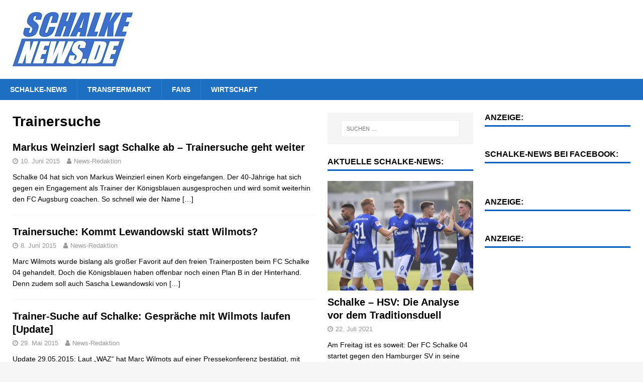

--- FILE ---
content_type: text/html; charset=UTF-8
request_url: https://schalke-news.de/tag/trainersuche/
body_size: 7485
content:
<!DOCTYPE html>
<html class="no-js mh-two-sb" lang="de"
	prefix="og: https://ogp.me/ns#" >
<head>
<meta charset="UTF-8">
<meta name="viewport" content="width=device-width, initial-scale=1.0">
<link rel="profile" href="http://gmpg.org/xfn/11" />
<title>Trainersuche | Schalke-News</title>

		<!-- All in One SEO 4.1.2.3 -->
		<link rel="canonical" href="https://schalke-news.de/tag/trainersuche/" />
		<script type="application/ld+json" class="aioseo-schema">
			{"@context":"https:\/\/schema.org","@graph":[{"@type":"WebSite","@id":"https:\/\/schalke-news.de\/#website","url":"https:\/\/schalke-news.de\/","name":"Schalke-News","description":"Schalke-News ist das unabh\u00e4ngige Schalke-Magazin: News, Analysen, Videos.","publisher":{"@id":"https:\/\/schalke-news.de\/#organization"}},{"@type":"Organization","@id":"https:\/\/schalke-news.de\/#organization","name":"Schalke-News","url":"https:\/\/schalke-news.de\/","logo":{"@type":"ImageObject","@id":"https:\/\/schalke-news.de\/#organizationLogo","url":"https:\/\/schalke-news.de\/wp-content\/uploads\/2020\/06\/cropped-cropped-Schalke-News-1-1.jpg","width":"250","height":"117"},"image":{"@id":"https:\/\/schalke-news.de\/#organizationLogo"},"sameAs":["https:\/\/www.facebook.com\/SchalkeNews.de"]},{"@type":"BreadcrumbList","@id":"https:\/\/schalke-news.de\/tag\/trainersuche\/#breadcrumblist","itemListElement":[{"@type":"ListItem","@id":"https:\/\/schalke-news.de\/#listItem","position":"1","item":{"@type":"WebPage","@id":"https:\/\/schalke-news.de\/","name":"Home","description":"Schalke-News ist das unabh\u00e4ngige Schalke-Magazin: News, Analysen, Videos.","url":"https:\/\/schalke-news.de\/"},"nextItem":"https:\/\/schalke-news.de\/tag\/trainersuche\/#listItem"},{"@type":"ListItem","@id":"https:\/\/schalke-news.de\/tag\/trainersuche\/#listItem","position":"2","item":{"@type":"WebPage","@id":"https:\/\/schalke-news.de\/tag\/trainersuche\/","name":"Trainersuche","url":"https:\/\/schalke-news.de\/tag\/trainersuche\/"},"previousItem":"https:\/\/schalke-news.de\/#listItem"}]},{"@type":"CollectionPage","@id":"https:\/\/schalke-news.de\/tag\/trainersuche\/#collectionpage","url":"https:\/\/schalke-news.de\/tag\/trainersuche\/","name":"Trainersuche | Schalke-News","inLanguage":"de","isPartOf":{"@id":"https:\/\/schalke-news.de\/#website"},"breadcrumb":{"@id":"https:\/\/schalke-news.de\/tag\/trainersuche\/#breadcrumblist"}}]}
		</script>
		<!-- All in One SEO -->

<link rel='dns-prefetch' href='//s.w.org' />
<link rel="alternate" type="application/rss+xml" title="Schalke-News &raquo; Feed" href="https://schalke-news.de/feed/" />
<link rel="alternate" type="application/rss+xml" title="Schalke-News &raquo; Kommentar-Feed" href="https://schalke-news.de/comments/feed/" />
<link rel="alternate" type="application/rss+xml" title="Schalke-News &raquo; Trainersuche Schlagwort-Feed" href="https://schalke-news.de/tag/trainersuche/feed/" />
		<script type="text/javascript">
			window._wpemojiSettings = {"baseUrl":"https:\/\/s.w.org\/images\/core\/emoji\/13.0.1\/72x72\/","ext":".png","svgUrl":"https:\/\/s.w.org\/images\/core\/emoji\/13.0.1\/svg\/","svgExt":".svg","source":{"concatemoji":"https:\/\/schalke-news.de\/wp-includes\/js\/wp-emoji-release.min.js?ver=5.7.14"}};
			!function(e,a,t){var n,r,o,i=a.createElement("canvas"),p=i.getContext&&i.getContext("2d");function s(e,t){var a=String.fromCharCode;p.clearRect(0,0,i.width,i.height),p.fillText(a.apply(this,e),0,0);e=i.toDataURL();return p.clearRect(0,0,i.width,i.height),p.fillText(a.apply(this,t),0,0),e===i.toDataURL()}function c(e){var t=a.createElement("script");t.src=e,t.defer=t.type="text/javascript",a.getElementsByTagName("head")[0].appendChild(t)}for(o=Array("flag","emoji"),t.supports={everything:!0,everythingExceptFlag:!0},r=0;r<o.length;r++)t.supports[o[r]]=function(e){if(!p||!p.fillText)return!1;switch(p.textBaseline="top",p.font="600 32px Arial",e){case"flag":return s([127987,65039,8205,9895,65039],[127987,65039,8203,9895,65039])?!1:!s([55356,56826,55356,56819],[55356,56826,8203,55356,56819])&&!s([55356,57332,56128,56423,56128,56418,56128,56421,56128,56430,56128,56423,56128,56447],[55356,57332,8203,56128,56423,8203,56128,56418,8203,56128,56421,8203,56128,56430,8203,56128,56423,8203,56128,56447]);case"emoji":return!s([55357,56424,8205,55356,57212],[55357,56424,8203,55356,57212])}return!1}(o[r]),t.supports.everything=t.supports.everything&&t.supports[o[r]],"flag"!==o[r]&&(t.supports.everythingExceptFlag=t.supports.everythingExceptFlag&&t.supports[o[r]]);t.supports.everythingExceptFlag=t.supports.everythingExceptFlag&&!t.supports.flag,t.DOMReady=!1,t.readyCallback=function(){t.DOMReady=!0},t.supports.everything||(n=function(){t.readyCallback()},a.addEventListener?(a.addEventListener("DOMContentLoaded",n,!1),e.addEventListener("load",n,!1)):(e.attachEvent("onload",n),a.attachEvent("onreadystatechange",function(){"complete"===a.readyState&&t.readyCallback()})),(n=t.source||{}).concatemoji?c(n.concatemoji):n.wpemoji&&n.twemoji&&(c(n.twemoji),c(n.wpemoji)))}(window,document,window._wpemojiSettings);
		</script>
		<style type="text/css">
img.wp-smiley,
img.emoji {
	display: inline !important;
	border: none !important;
	box-shadow: none !important;
	height: 1em !important;
	width: 1em !important;
	margin: 0 .07em !important;
	vertical-align: -0.1em !important;
	background: none !important;
	padding: 0 !important;
}
</style>
	<link rel='stylesheet' id='wp-polls-css'  href='https://schalke-news.de/wp-content/plugins/wp-polls/polls-css.css?ver=2.75.6' type='text/css' media='all' />
<style id='wp-polls-inline-css' type='text/css'>
.wp-polls .pollbar {
	margin: 1px;
	font-size: 6px;
	line-height: 8px;
	height: 8px;
	background-image: url('https://schalke-news.de/wp-content/plugins/wp-polls/images/default/pollbg.gif');
	border: 1px solid #c8c8c8;
}

</style>
<link rel='stylesheet' id='mh-magazine-css'  href='https://schalke-news.de/wp-content/themes/mh-magazine/style.css?ver=3.9.0' type='text/css' media='all' />
<link rel='stylesheet' id='mh-font-awesome-css'  href='https://schalke-news.de/wp-content/themes/mh-magazine/includes/font-awesome.min.css' type='text/css' media='all' />
<script type='text/javascript' src='https://schalke-news.de/wp-includes/js/jquery/jquery.min.js?ver=3.5.1' id='jquery-core-js'></script>
<script type='text/javascript' src='https://schalke-news.de/wp-includes/js/jquery/jquery-migrate.min.js?ver=3.3.2' id='jquery-migrate-js'></script>
<script type='text/javascript' src='https://schalke-news.de/wp-content/themes/mh-magazine/js/scripts.js?ver=3.9.0' id='mh-scripts-js'></script>
<link rel="https://api.w.org/" href="https://schalke-news.de/wp-json/" /><link rel="alternate" type="application/json" href="https://schalke-news.de/wp-json/wp/v2/tags/748" /><link rel="EditURI" type="application/rsd+xml" title="RSD" href="https://schalke-news.de/xmlrpc.php?rsd" />
<link rel="wlwmanifest" type="application/wlwmanifest+xml" href="https://schalke-news.de/wp-includes/wlwmanifest.xml" /> 
<meta name="generator" content="WordPress 5.7.14" />
<style type="text/css">
.mh-navigation li:hover, .mh-navigation ul li:hover > ul, .mh-main-nav-wrap, .mh-main-nav, .mh-social-nav li a:hover, .entry-tags li, .mh-slider-caption, .mh-widget-layout8 .mh-widget-title .mh-footer-widget-title-inner, .mh-widget-col-1 .mh-slider-caption, .mh-widget-col-1 .mh-posts-lineup-caption, .mh-carousel-layout1, .mh-spotlight-widget, .mh-social-widget li a, .mh-author-bio-widget, .mh-footer-widget .mh-tab-comment-excerpt, .mh-nip-item:hover .mh-nip-overlay, .mh-widget .tagcloud a, .mh-footer-widget .tagcloud a, .mh-footer, .mh-copyright-wrap, input[type=submit]:hover, #infinite-handle span:hover { background: #1d6fc1; }
.mh-extra-nav-bg { background: rgba(29, 111, 193, 0.2); }
.mh-slider-caption, .mh-posts-stacked-title, .mh-posts-lineup-caption { background: #1d6fc1; background: rgba(29, 111, 193, 0.8); }
@media screen and (max-width: 900px) { #mh-mobile .mh-slider-caption, #mh-mobile .mh-posts-lineup-caption { background: rgba(29, 111, 193, 1); } }
.slicknav_menu, .slicknav_nav ul, #mh-mobile .mh-footer-widget .mh-posts-stacked-overlay { border-color: #1d6fc1; }
.mh-copyright, .mh-copyright a { color: #fff; }
.mh-widget-layout4 .mh-widget-title { background: #0060c1; background: rgba(0, 96, 193, 0.6); }
.mh-preheader, .mh-wide-layout .mh-subheader, .mh-ticker-title, .mh-main-nav li:hover, .mh-footer-nav, .slicknav_menu, .slicknav_btn, .slicknav_nav .slicknav_item:hover, .slicknav_nav a:hover, .mh-back-to-top, .mh-subheading, .entry-tags .fa, .entry-tags li:hover, .mh-widget-layout2 .mh-widget-title, .mh-widget-layout4 .mh-widget-title-inner, .mh-widget-layout4 .mh-footer-widget-title, .mh-widget-layout5 .mh-widget-title-inner, .mh-widget-layout6 .mh-widget-title, #mh-mobile .flex-control-paging li a.flex-active, .mh-image-caption, .mh-carousel-layout1 .mh-carousel-caption, .mh-tab-button.active, .mh-tab-button.active:hover, .mh-footer-widget .mh-tab-button.active, .mh-social-widget li:hover a, .mh-footer-widget .mh-social-widget li a, .mh-footer-widget .mh-author-bio-widget, .tagcloud a:hover, .mh-widget .tagcloud a:hover, .mh-footer-widget .tagcloud a:hover, .mh-posts-stacked-item .mh-meta, .page-numbers:hover, .mh-loop-pagination .current, .mh-comments-pagination .current, .pagelink, a:hover .pagelink, input[type=submit], #infinite-handle span { background: #0060c1; }
.mh-main-nav-wrap .slicknav_nav ul, blockquote, .mh-widget-layout1 .mh-widget-title, .mh-widget-layout3 .mh-widget-title, .mh-widget-layout5 .mh-widget-title, .mh-widget-layout8 .mh-widget-title:after, #mh-mobile .mh-slider-caption, .mh-carousel-layout1, .mh-spotlight-widget, .mh-author-bio-widget, .mh-author-bio-title, .mh-author-bio-image-frame, .mh-video-widget, .mh-tab-buttons, textarea:hover, input[type=text]:hover, input[type=email]:hover, input[type=tel]:hover, input[type=url]:hover { border-color: #0060c1; }
.mh-dropcap, .mh-carousel-layout1 .flex-direction-nav a, .mh-carousel-layout2 .mh-carousel-caption, .mh-posts-digest-small-category, .mh-posts-lineup-more, .bypostauthor .fn:after, .mh-comment-list .comment-reply-link:before, #respond #cancel-comment-reply-link:before { color: #0060c1; }
.entry-content a { color: #0060c1; }
a:hover, .entry-content a:hover, #respond a:hover, #respond #cancel-comment-reply-link:hover, #respond .logged-in-as a:hover, .mh-comment-list .comment-meta a:hover, .mh-ping-list .mh-ping-item a:hover, .mh-meta a:hover, .mh-breadcrumb a:hover, .mh-tabbed-widget a:hover { color: #0060c1; }
</style>
<!--[if lt IE 9]>
<script src="https://schalke-news.de/wp-content/themes/mh-magazine/js/css3-mediaqueries.js"></script>
<![endif]-->
<link rel="icon" href="https://schalke-news.de/wp-content/uploads/2020/06/cropped-favicon-32x32.png" sizes="32x32" />
<link rel="icon" href="https://schalke-news.de/wp-content/uploads/2020/06/cropped-favicon-192x192.png" sizes="192x192" />
<link rel="apple-touch-icon" href="https://schalke-news.de/wp-content/uploads/2020/06/cropped-favicon-180x180.png" />
<meta name="msapplication-TileImage" content="https://schalke-news.de/wp-content/uploads/2020/06/cropped-favicon-270x270.png" />
	<script async defer crossorigin="anonymous" src="https://connect.facebook.net/de_DE/sdk.js#xfbml=1&version=v7.0&appId=406833099522509&autoLogAppEvents=1"></script>

<!-- Google Tag Manager -->
<script>(function(w,d,s,l,i){w[l]=w[l]||[];w[l].push({'gtm.start':
new Date().getTime(),event:'gtm.js'});var f=d.getElementsByTagName(s)[0],
j=d.createElement(s),dl=l!='dataLayer'?'&l='+l:'';j.async=true;j.src=
'https://www.googletagmanager.com/gtm.js?id='+i+dl;f.parentNode.insertBefore(j,f);
})(window,document,'script','dataLayer','GTM-T46DGX9');</script>
<!-- End Google Tag Manager -->
	
</head>
<body id="mh-mobile" class="archive tag tag-trainersuche tag-748 wp-custom-logo mh-wide-layout mh-right-sb mh-loop-layout1 mh-widget-layout1 mh-loop-hide-caption" itemscope="itemscope" itemtype="http://schema.org/WebPage">
<div class="mh-header-nav-mobile clearfix"></div>
	<div class="mh-preheader">
    	<div class="mh-container mh-container-inner mh-row clearfix">
							<div class="mh-header-bar-content mh-header-bar-top-left mh-col-2-3 clearfix">
									</div>
								</div>
	</div>



<header class="mh-header" itemscope="itemscope" itemtype="http://schema.org/WPHeader">
	<div class="mh-container mh-container-inner clearfix">
		<div class="mh-custom-header clearfix">
<div class="mh-header-columns mh-row clearfix">
<div class="mh-col-1-3 mh-site-identity">
<div class="mh-site-logo" role="banner" itemscope="itemscope" itemtype="http://schema.org/Brand">
<a href="https://schalke-news.de/" class="custom-logo-link" rel="home"><img width="250" height="117" src="https://schalke-news.de/wp-content/uploads/2020/06/cropped-cropped-Schalke-News-1-1.jpg" class="custom-logo" alt="Schalke-News" /></a></div>
</div>
<aside class="mh-col-2-3 mh-header-widget-2">
<div id="custom_html-8" class="widget_text mh-widget mh-header-2 widget_custom_html"><div class="textwidget custom-html-widget"><div class="SPMADS_schalkenews_HOME_SUPERBANNER" id="SPMADS_schalkenews_HOME_SUPERBANNER"></div></div></div></aside>
</div>
</div>
	</div>
	<div class="mh-main-nav-wrap">
		<nav class="mh-navigation mh-main-nav mh-container mh-container-inner clearfix" itemscope="itemscope" itemtype="http://schema.org/SiteNavigationElement">
			<div class="menu-hauptnavigation-container"><ul id="menu-hauptnavigation" class="menu"><li id="menu-item-15990" class="menu-item menu-item-type-taxonomy menu-item-object-category menu-item-15990"><a href="https://schalke-news.de/category/schalke-news/">Schalke-News</a></li>
<li id="menu-item-15991" class="menu-item menu-item-type-taxonomy menu-item-object-category menu-item-15991"><a href="https://schalke-news.de/category/schalke-transfer-news/">Transfermarkt</a></li>
<li id="menu-item-15992" class="menu-item menu-item-type-taxonomy menu-item-object-category menu-item-15992"><a href="https://schalke-news.de/category/fans/">Fans</a></li>
<li id="menu-item-16564" class="menu-item menu-item-type-taxonomy menu-item-object-category menu-item-16564"><a href="https://schalke-news.de/category/wirtschaft/">Wirtschaft</a></li>
</ul></div>		</nav>
	</div>
	</header>

<div align="center">
	<div class="SPMADS spmads_billboard" id="SPMADS_schalkenews_HOME_BILLBOARD">
		
	</div>
</div>


<div class="mh-container mh-container-outer">
	
		<!-- Google Tag Manager (noscript) -->
<noscript><iframe src="https://www.googletagmanager.com/ns.html?id=GTM-T46DGX9"
height="0" width="0" style="display:none;visibility:hidden"></iframe></noscript>
<!-- End Google Tag Manager (noscript) --><div class="mh-wrapper clearfix">
	<div class="mh-main clearfix">
		<div id="main-content" class="mh-loop mh-content" role="main">				<header class="page-header"><h1 class="page-title">Trainersuche</h1>				</header><article class="mh-posts-list-item clearfix post-3461 post type-post status-publish format-standard has-post-thumbnail hentry category-schalke-news tag-markus-weinzierl tag-trainersuche">
	<figure class="mh-posts-list-thumb">
		<a class="mh-thumb-icon mh-thumb-icon-small-mobile" href="https://schalke-news.de/2015/markus-weinzierl-sagt-schalke-ab-trainersuche-geht-weiter/">		</a>
					<div class="mh-image-caption mh-posts-list-caption">
				Schalke-News			</div>
			</figure>
	<div class="mh-posts-list-content clearfix">
		<header class="mh-posts-list-header">
			<h3 class="entry-title mh-posts-list-title">
				<a href="https://schalke-news.de/2015/markus-weinzierl-sagt-schalke-ab-trainersuche-geht-weiter/" title="Markus Weinzierl sagt Schalke ab – Trainersuche geht weiter" rel="bookmark">
					Markus Weinzierl sagt Schalke ab – Trainersuche geht weiter				</a>
			</h3>
			<div class="mh-meta entry-meta">
<span class="entry-meta-date updated"><i class="fa fa-clock-o"></i><a href="https://schalke-news.de/2015/06/">10. Juni 2015</a></span>
<span class="entry-meta-author author vcard"><i class="fa fa-user"></i><a class="fn" href="https://schalke-news.de/author/news-redaktion/">News-Redaktion</a></span>
</div>
		</header>
		<div class="mh-posts-list-excerpt clearfix">
			<div class="mh-excerpt"><p>Schalke 04 hat sich von Markus Weinzierl einen Korb eingefangen. Der 40-Jährige hat sich gegen ein Engagement als Trainer der Königsblauen ausgesprochen und wird somit weiterhin den FC Augsburg coachen. So schnell wie der Name <a class="mh-excerpt-more" href="https://schalke-news.de/2015/markus-weinzierl-sagt-schalke-ab-trainersuche-geht-weiter/" title="Markus Weinzierl sagt Schalke ab – Trainersuche geht weiter">[&#8230;]</a></p>
</div>		</div>
	</div>
</article><article class="mh-posts-list-item clearfix post-3416 post type-post status-publish format-standard has-post-thumbnail hentry category-schalke-news tag-marc-wilmots tag-sascha-lewandowski tag-trainersuche">
	<figure class="mh-posts-list-thumb">
		<a class="mh-thumb-icon mh-thumb-icon-small-mobile" href="https://schalke-news.de/2015/trainersucher-kommt-lewandowski-statt-wilmots/">		</a>
					<div class="mh-image-caption mh-posts-list-caption">
				Schalke-News			</div>
			</figure>
	<div class="mh-posts-list-content clearfix">
		<header class="mh-posts-list-header">
			<h3 class="entry-title mh-posts-list-title">
				<a href="https://schalke-news.de/2015/trainersucher-kommt-lewandowski-statt-wilmots/" title="Trainersuche: Kommt Lewandowski statt Wilmots?" rel="bookmark">
					Trainersuche: Kommt Lewandowski statt Wilmots?				</a>
			</h3>
			<div class="mh-meta entry-meta">
<span class="entry-meta-date updated"><i class="fa fa-clock-o"></i><a href="https://schalke-news.de/2015/06/">8. Juni 2015</a></span>
<span class="entry-meta-author author vcard"><i class="fa fa-user"></i><a class="fn" href="https://schalke-news.de/author/news-redaktion/">News-Redaktion</a></span>
</div>
		</header>
		<div class="mh-posts-list-excerpt clearfix">
			<div class="mh-excerpt"><p>Marc Wilmots wurde bislang als großer Favorit auf den freien Trainerposten beim FC Schalke 04 gehandelt. Doch die Königsblauen haben offenbar noch einen Plan B in der Hinterhand. Denn zudem soll auch Sascha Lewandowski von <a class="mh-excerpt-more" href="https://schalke-news.de/2015/trainersucher-kommt-lewandowski-statt-wilmots/" title="Trainersuche: Kommt Lewandowski statt Wilmots?">[&#8230;]</a></p>
</div>		</div>
	</div>
</article><article class="mh-posts-list-item clearfix post-3244 post type-post status-publish format-standard has-post-thumbnail hentry category-schalke-news tag-marc-wilmots tag-trainersuche">
	<figure class="mh-posts-list-thumb">
		<a class="mh-thumb-icon mh-thumb-icon-small-mobile" href="https://schalke-news.de/2015/trainer-suche-auf-schalke-gespraeche-mit-wilmots-laufen/">		</a>
					<div class="mh-image-caption mh-posts-list-caption">
				Schalke-News			</div>
			</figure>
	<div class="mh-posts-list-content clearfix">
		<header class="mh-posts-list-header">
			<h3 class="entry-title mh-posts-list-title">
				<a href="https://schalke-news.de/2015/trainer-suche-auf-schalke-gespraeche-mit-wilmots-laufen/" title="Trainer-Suche auf Schalke: Gespräche mit Wilmots laufen [Update]" rel="bookmark">
					Trainer-Suche auf Schalke: Gespräche mit Wilmots laufen [Update]				</a>
			</h3>
			<div class="mh-meta entry-meta">
<span class="entry-meta-date updated"><i class="fa fa-clock-o"></i><a href="https://schalke-news.de/2015/05/">29. Mai 2015</a></span>
<span class="entry-meta-author author vcard"><i class="fa fa-user"></i><a class="fn" href="https://schalke-news.de/author/news-redaktion/">News-Redaktion</a></span>
</div>
		</header>
		<div class="mh-posts-list-excerpt clearfix">
			<div class="mh-excerpt"><p>Update 29.05.2015: Laut &#8222;WAZ&#8220; hat Marc Wilmots auf einer Pressekonferenz bestätigt, mit dem FC Schalke 04 zu sprechen. Er könne sich ein Engagement als Trainer auf Schalke mittlerweile offenbar vorstellen. Noch im Herbst soll Wilmots <a class="mh-excerpt-more" href="https://schalke-news.de/2015/trainer-suche-auf-schalke-gespraeche-mit-wilmots-laufen/" title="Trainer-Suche auf Schalke: Gespräche mit Wilmots laufen [Update]">[&#8230;]</a></p>
</div>		</div>
	</div>
</article><article class="mh-posts-list-item clearfix post-3234 post type-post status-publish format-standard has-post-thumbnail hentry category-schalke-news tag-marc-wilmots tag-trainer tag-trainersuche">
	<figure class="mh-posts-list-thumb">
		<a class="mh-thumb-icon mh-thumb-icon-small-mobile" href="https://schalke-news.de/2015/wilmots-schalkes-wunschtrainer-hat-ausstiegsklausel/">		</a>
					<div class="mh-image-caption mh-posts-list-caption">
				Schalke-News			</div>
			</figure>
	<div class="mh-posts-list-content clearfix">
		<header class="mh-posts-list-header">
			<h3 class="entry-title mh-posts-list-title">
				<a href="https://schalke-news.de/2015/wilmots-schalkes-wunschtrainer-hat-ausstiegsklausel/" title="Wilmots: Schalkes Wunschtrainer hat Ausstiegsklausel" rel="bookmark">
					Wilmots: Schalkes Wunschtrainer hat Ausstiegsklausel				</a>
			</h3>
			<div class="mh-meta entry-meta">
<span class="entry-meta-date updated"><i class="fa fa-clock-o"></i><a href="https://schalke-news.de/2015/05/">26. Mai 2015</a></span>
<span class="entry-meta-author author vcard"><i class="fa fa-user"></i><a class="fn" href="https://schalke-news.de/author/news-redaktion/">News-Redaktion</a></span>
</div>
		</header>
		<div class="mh-posts-list-excerpt clearfix">
			<div class="mh-excerpt"><p>Bei Schalke 04 läuft die Trainersuche, wobei Marc Wilmots weiterhin ein heißer Kandidat ist. Zwar hat der belgische Nationalspieler noch einen Vertrag mit dem belgischen Verband bis 2018, aber dank einer Ausstiegsklausel könnte der ehemalige <a class="mh-excerpt-more" href="https://schalke-news.de/2015/wilmots-schalkes-wunschtrainer-hat-ausstiegsklausel/" title="Wilmots: Schalkes Wunschtrainer hat Ausstiegsklausel">[&#8230;]</a></p>
</div>		</div>
	</div>
</article>		</div>
			<aside class="mh-widget-col-1 mh-sidebar" itemscope="itemscope" itemtype="http://schema.org/WPSideBar"><div id="search-2" class="mh-widget widget_search"><form role="search" method="get" class="search-form" action="https://schalke-news.de/">
				<label>
					<span class="screen-reader-text">Suche nach:</span>
					<input type="search" class="search-field" placeholder="Suchen …" value="" name="s" />
				</label>
				<input type="submit" class="search-submit" value="Suchen" />
			</form></div><div id="mh_magazine_custom_posts-3" class="mh-widget mh_magazine_custom_posts"><h4 class="mh-widget-title"><span class="mh-widget-title-inner">Aktuelle Schalke-News:</span></h4>			<ul class="mh-custom-posts-widget clearfix"> 						<li class="mh-custom-posts-item mh-custom-posts-large clearfix post-16907 post type-post status-publish format-standard has-post-thumbnail category-allgemein category-analysen category-editors-choice category-features category-schalke-news tag-1-spieltag tag-2-bundesliga tag-gelsenkirchen tag-hamburg tag-knappen tag-schalke">
							<div class="mh-custom-posts-large-inner clearfix">
																	<figure class="mh-custom-posts-thumb-xl">
										<a class="mh-thumb-icon mh-thumb-icon-small-mobile" href="https://schalke-news.de/2021/schalke-hsv-die-analyse-vor-dem-traditionsduell/" title="Schalke &#8211; HSV: Die Analyse vor dem Traditionsduell"><img width="326" height="245" src="https://schalke-news.de/wp-content/uploads/2021/07/2021-07-Analyse-Schalke-2021-326x245.jpg" class="attachment-mh-magazine-medium size-mh-magazine-medium wp-post-image" alt="" loading="lazy" srcset="https://schalke-news.de/wp-content/uploads/2021/07/2021-07-Analyse-Schalke-2021-326x245.jpg 326w, https://schalke-news.de/wp-content/uploads/2021/07/2021-07-Analyse-Schalke-2021-678x509.jpg 678w, https://schalke-news.de/wp-content/uploads/2021/07/2021-07-Analyse-Schalke-2021-80x60.jpg 80w" sizes="(max-width: 326px) 100vw, 326px" />										</a>
																			</figure>
																<div class="mh-custom-posts-content">
									<div class="mh-custom-posts-header">
										<h3 class="mh-custom-posts-xl-title">
											<a href="https://schalke-news.de/2021/schalke-hsv-die-analyse-vor-dem-traditionsduell/" title="Schalke &#8211; HSV: Die Analyse vor dem Traditionsduell">
												Schalke &#8211; HSV: Die Analyse vor dem Traditionsduell											</a>
										</h3>
										<div class="mh-meta entry-meta">
<span class="entry-meta-date updated"><i class="fa fa-clock-o"></i><a href="https://schalke-news.de/2021/07/">22. Juli 2021</a></span>
</div>
									</div>
									<div class="mh-excerpt">Am Freitag ist es soweit: Der FC Schalke 04 startet gegen den Hamburger SV in seine erste Zweitliga-Saison seit 30 Jahren. Ein Spiel, das Aufschluss darüber geben wird, ob der Neustart glücken kann oder nicht. <a class="mh-excerpt-more" href="https://schalke-news.de/2021/schalke-hsv-die-analyse-vor-dem-traditionsduell/" title="Schalke &#8211; HSV: Die Analyse vor dem Traditionsduell">[...]</a></div>								</div>
							</div>
						</li>						<li class="mh-custom-posts-item mh-custom-posts-large clearfix post-16901 post type-post status-publish format-standard has-post-thumbnail category-editors-choice category-features category-schalke-news category-wirtschaft">
							<div class="mh-custom-posts-large-inner clearfix">
																	<figure class="mh-custom-posts-thumb-xl">
										<a class="mh-thumb-icon mh-thumb-icon-small-mobile" href="https://schalke-news.de/2021/ein-immobilienfonds-auf-schalke-alternative-fuer-die-finanzierung-des-vereins/" title="Ein Immobilienfonds auf Schalke: Alternative für die Finanzierung des Vereins?"><img width="326" height="245" src="https://schalke-news.de/wp-content/uploads/2020/03/Schalke-Geschäftsstelle-326x245.jpg" class="attachment-mh-magazine-medium size-mh-magazine-medium wp-post-image" alt="" loading="lazy" srcset="https://schalke-news.de/wp-content/uploads/2020/03/Schalke-Geschäftsstelle-326x245.jpg 326w, https://schalke-news.de/wp-content/uploads/2020/03/Schalke-Geschäftsstelle-678x509.jpg 678w, https://schalke-news.de/wp-content/uploads/2020/03/Schalke-Geschäftsstelle-80x60.jpg 80w" sizes="(max-width: 326px) 100vw, 326px" />										</a>
																			</figure>
																<div class="mh-custom-posts-content">
									<div class="mh-custom-posts-header">
										<h3 class="mh-custom-posts-xl-title">
											<a href="https://schalke-news.de/2021/ein-immobilienfonds-auf-schalke-alternative-fuer-die-finanzierung-des-vereins/" title="Ein Immobilienfonds auf Schalke: Alternative für die Finanzierung des Vereins?">
												Ein Immobilienfonds auf Schalke: Alternative für die Finanzierung des Vereins?											</a>
										</h3>
										<div class="mh-meta entry-meta">
<span class="entry-meta-date updated"><i class="fa fa-clock-o"></i><a href="https://schalke-news.de/2021/07/">6. Juli 2021</a></span>
</div>
									</div>
									<div class="mh-excerpt">Die Schalker Finanzen waren in den letzten Wochen mal wieder ein großes Thema sowohl bei den Fans als auch in der Fachpresse. So wurde die ESport-Abteilung verkauft und ein Erlös von geschätzten 26,5 Mio. Euro <a class="mh-excerpt-more" href="https://schalke-news.de/2021/ein-immobilienfonds-auf-schalke-alternative-fuer-die-finanzierung-des-vereins/" title="Ein Immobilienfonds auf Schalke: Alternative für die Finanzierung des Vereins?">[...]</a></div>								</div>
							</div>
						</li>						<li class="mh-custom-posts-item mh-custom-posts-large clearfix post-16891 post type-post status-publish format-standard has-post-thumbnail category-allgemein category-features category-schalke-in-den-medien category-schalke-news category-schalke-transfer-news tag-2-bundesliga tag-abgaenge tag-stambouli tag-vertragsaufloesungen">
							<div class="mh-custom-posts-large-inner clearfix">
																	<figure class="mh-custom-posts-thumb-xl">
										<a class="mh-thumb-icon mh-thumb-icon-small-mobile" href="https://schalke-news.de/2021/offiziell-schalke-verabschiedet-sich-von-10-spielern/" title="Offiziell: Schalke verabschiedet sich von 10 Spielern"><img width="326" height="245" src="https://schalke-news.de/wp-content/uploads/2020/11/Teaser-TN-News-2-326x245.png" class="attachment-mh-magazine-medium size-mh-magazine-medium wp-post-image" alt="" loading="lazy" srcset="https://schalke-news.de/wp-content/uploads/2020/11/Teaser-TN-News-2-326x245.png 326w, https://schalke-news.de/wp-content/uploads/2020/11/Teaser-TN-News-2-678x509.png 678w, https://schalke-news.de/wp-content/uploads/2020/11/Teaser-TN-News-2-80x60.png 80w" sizes="(max-width: 326px) 100vw, 326px" />										</a>
																			</figure>
																<div class="mh-custom-posts-content">
									<div class="mh-custom-posts-header">
										<h3 class="mh-custom-posts-xl-title">
											<a href="https://schalke-news.de/2021/offiziell-schalke-verabschiedet-sich-von-10-spielern/" title="Offiziell: Schalke verabschiedet sich von 10 Spielern">
												Offiziell: Schalke verabschiedet sich von 10 Spielern											</a>
										</h3>
										<div class="mh-meta entry-meta">
<span class="entry-meta-date updated"><i class="fa fa-clock-o"></i><a href="https://schalke-news.de/2021/05/">20. Mai 2021</a></span>
</div>
									</div>
									<div class="mh-excerpt">Seit einigen Tagen kursierte die Zahl 10 bereits in den Medien. Nun ist es offiziell. Gleich zehn Spieler verlassen den S04 definitiv zum Saisonende. Darunter ist auch ein echter Publikumsliebling. Am heutigen Donnerstagmorgen, 20. Mai <a class="mh-excerpt-more" href="https://schalke-news.de/2021/offiziell-schalke-verabschiedet-sich-von-10-spielern/" title="Offiziell: Schalke verabschiedet sich von 10 Spielern">[...]</a></div>								</div>
							</div>
						</li>			</ul></div><div id="custom_html-12" class="widget_text mh-widget widget_custom_html"><h4 class="mh-widget-title"><span class="mh-widget-title-inner">Anzeige:</span></h4><div class="textwidget custom-html-widget"><div class="SPMADS_schalkenews_HOME_MEDREC_3" id="SPMADS_schalkenews_HOME_MEDREC_3"></div></div></div>	</aside>	</div>
	<aside class="mh-widget-col-1 mh-sidebar-2 mh-sidebar-wide" itemscope="itemscope" itemtype="http://schema.org/WPSideBar">
<div id="custom_html-10" class="widget_text mh-widget widget_custom_html"><h4 class="mh-widget-title"><span class="mh-widget-title-inner">Anzeige:</span></h4><div class="textwidget custom-html-widget"><div class="SPMADS_schalkenews_HOME_MEDREC_1" id="SPMADS_schalkenews_HOME_MEDREC_1"></div></div></div><div id="custom_html-5" class="widget_text mh-widget widget_custom_html"><h4 class="mh-widget-title"><span class="mh-widget-title-inner">Schalke-News bei Facebook:</span></h4><div class="textwidget custom-html-widget"><div class="fb-page" data-href="https://www.facebook.com/SchalkeNews.de/" data-tabs="" data-width="" data-height="" data-small-header="false" data-adapt-container-width="true" data-hide-cover="false" data-show-facepile="true"><blockquote cite="https://www.facebook.com/SchalkeNews.de/" class="fb-xfbml-parse-ignore"><a href="https://www.facebook.com/SchalkeNews.de/">Schalke-News</a></blockquote></div></div></div><div id="custom_html-13" class="widget_text mh-widget widget_custom_html"><h4 class="mh-widget-title"><span class="mh-widget-title-inner">Anzeige:</span></h4><div class="textwidget custom-html-widget"><div align=center><div class="SPMADS_schalkenews_HOME_SKY-RECHTS" id="SPMADS_schalkenews_HOME_SKY-RECHTS"></div> 
	</div></div></div><div id="custom_html-11" class="widget_text mh-widget widget_custom_html"><h4 class="mh-widget-title"><span class="mh-widget-title-inner">Anzeige:</span></h4><div class="textwidget custom-html-widget"><div class="SPMADS_schalkenews_HOME_MEDREC_2" id="SPMADS_schalkenews_HOME_MEDREC_2"></div></div></div></aside>
</div>


<a href="#" class="mh-back-to-top"><i class="fa fa-chevron-up"></i></a>
</div><!-- .mh-container-outer -->



	<div class="mh-footer-nav-mobile"></div>
	<nav class="mh-navigation mh-footer-nav" itemscope="itemscope" itemtype="http://schema.org/SiteNavigationElement">
		<div class="mh-container mh-container-inner clearfix">
			<div class="menu-rechtliches-container"><ul id="menu-rechtliches" class="menu"><li id="menu-item-15989" class="menu-item menu-item-type-post_type menu-item-object-page menu-item-15989"><a href="https://schalke-news.de/impressum/">Impressum</a></li>
<li id="menu-item-15988" class="menu-item menu-item-type-post_type menu-item-object-page menu-item-15988"><a href="https://schalke-news.de/datenschutz/">Datenschutzerklärung</a></li>
<li id="menu-item-16059" class="menu-item menu-item-type-post_type menu-item-object-page menu-item-16059"><a href="https://schalke-news.de/social-media-datenschutzerklaerung/">Social Media Datenschutzerklärung</a></li>
</ul></div>		</div>
	</nav>
<div class="mh-copyright-wrap">
	<div class="mh-container mh-container-inner clearfix">
		<p class="mh-copyright">
			Copyright Schalke-News.de/Moritz Nolte GmbH		</p>
	</div>
</div>
<!-- Global site tag (gtag.js) - Google Analytics -->
<script async src="https://www.googletagmanager.com/gtag/js?id=UA-61061455-1"></script>
<script>
  window.dataLayer = window.dataLayer || [];
  function gtag(){dataLayer.push(arguments);}
  gtag('js', new Date());

  gtag('config', 'UA-61061455-1' , { 'anonymize_ip': true });
</script>
<script type='text/javascript' id='wp-polls-js-extra'>
/* <![CDATA[ */
var pollsL10n = {"ajax_url":"https:\/\/schalke-news.de\/wp-admin\/admin-ajax.php","text_wait":"Your last request is still being processed. Please wait a while ...","text_valid":"Please choose a valid poll answer.","text_multiple":"Maximum number of choices allowed: ","show_loading":"1","show_fading":"1"};
/* ]]> */
</script>
<script type='text/javascript' src='https://schalke-news.de/wp-content/plugins/wp-polls/polls-js.js?ver=2.75.6' id='wp-polls-js'></script>
<script type='text/javascript' src='https://schalke-news.de/wp-includes/js/wp-embed.min.js?ver=5.7.14' id='wp-embed-js'></script>



</body>
</html>

--- FILE ---
content_type: text/html; charset=utf-8
request_url: https://www.google.com/recaptcha/api2/aframe
body_size: 267
content:
<!DOCTYPE HTML><html><head><meta http-equiv="content-type" content="text/html; charset=UTF-8"></head><body><script nonce="-krcV9NLKfdLUYASWdc7DA">/** Anti-fraud and anti-abuse applications only. See google.com/recaptcha */ try{var clients={'sodar':'https://pagead2.googlesyndication.com/pagead/sodar?'};window.addEventListener("message",function(a){try{if(a.source===window.parent){var b=JSON.parse(a.data);var c=clients[b['id']];if(c){var d=document.createElement('img');d.src=c+b['params']+'&rc='+(localStorage.getItem("rc::a")?sessionStorage.getItem("rc::b"):"");window.document.body.appendChild(d);sessionStorage.setItem("rc::e",parseInt(sessionStorage.getItem("rc::e")||0)+1);localStorage.setItem("rc::h",'1769111831800');}}}catch(b){}});window.parent.postMessage("_grecaptcha_ready", "*");}catch(b){}</script></body></html>